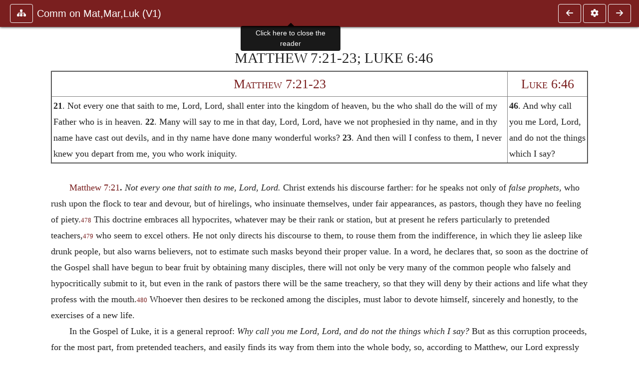

--- FILE ---
content_type: text/html; charset=UTF-8
request_url: https://ccel.org/ccel/calvin/calcom31/calcom31.ix.lxviii.html
body_size: 8901
content:
<!DOCTYPE html PUBLIC "-//W3C//DTD XHTML+RDFa 1.1//EN"
    "http://www.w3.org/MarkUp/DTD/xhtml-rdfa-2.dtd">
<html xmlns=   "http://www.w3.org/1999/xhtml"
      lang=    "en"
      xml:lang="en"
      xmlns:dc="http://purl.org/dc/terms/">
    <head>
        <meta http-equiv="Content-Type" content="text/html; charset=utf-8" />
        <meta name='uid'       value='0' />
        <meta name='uname'     value='[not logged in]' />
        <meta name='umail'     value='[none]' />
        <meta name='isAdmin'   value='0' />
        <meta name='debug'     value='0' />
        <meta name="csrf-token" content="xa0ksPTKpUsD2sUrxEM3hmMplPfi3ZnDHpuUydqw" />
        <meta name="pageType"  value='' />
                
        <title>
           John Calvin: Commentary on Matthew, Mark, Luke - Volume 1 -
        Christian Classics Ethereal Library
</title>


<meta charset="UTF-8" />
<meta http-equiv="content-type"
    content="application/xhtml+xml; charset=utf-8" />

<meta name="viewport" content="width=device-width, initial-scale=1.0" />

<link rel="search" type="application/opensearchdescription+xml"
    title="CCEL" href="/ccelsearch.xml" />

<link rel="shortcut icon" type="image/x-icon"
    href="/img/favicon.ico" />
<link rel="apple-touch-icon"
    href="https://ccel.org/img/apple-touch-icon.png" />
<link rel="apple-touch-icon" sizes="114x114"
    href="https://ccel.org/img/apple-touch-icon@2x.png" />
<link rel="apple-touch-icon" sizes="72x72"
    href="https://ccel.org/img/apple-touch-icon_ipad.png" />
<link rel="apple-touch-icon" sizes="144x144"
    href="https://ccel.org/img/apple-touch-icon_ipad@2x.png" />




<link rel="stylesheet" type="text/css" 
    href="https://ccel.org/css/popup.css" />

<link rel="stylesheet" type="text/css" 
    href="https://ccel.org/css/icomoon.css" />

<link rel="stylesheet" type="text/css" 
    href="https://ccel.org/ccel/calvin/calcom31/cache/calcom31.css" />

<link rel="stylesheet" type="text/css" 
    href="https://staticccel.org/fa/v6/css/all.css" />

<link rel="stylesheet" type="text/css" 
    href="https://ccel.org/css/reader.css" />

<link rel="stylesheet" type="text/css" 
    href="https://maxcdn.bootstrapcdn.com/bootstrap/4.3.1/css/bootstrap.min.css" id="bootstrap_css"/>

<link rel="stylesheet" type="text/css" 
    href="https://cdn.jsdelivr.net/gh/gitbrent/bootstrap4-toggle@3.4.0/css/bootstrap4-toggle.min.css" />

<link rel="stylesheet" type="text/css" 
    href="https://ccel.org/css/chartist.css" />

<link rel="stylesheet" type="text/css" 
    href="https://ccel.org/css/style.css" />

<link rel="stylesheet" type="text/css" 
    href="https://ccel.org/css/books.css" />

<link rel="stylesheet" type="text/css" 
    href="https://ccel.org/css/responsive.css" />

<link rel="stylesheet" type="text/css" 
    href="https://ccel.org/css/layout.css" />

<link rel="stylesheet" type="text/css" 
    href="https://ccel.org/css/layout-popup.css" />

<link rel="stylesheet" type="text/css" 
    href="https://ccel.org/css/home.css" />

<link rel="stylesheet" type="text/css" 
    href="https://ccel.org/css/page-front.css" />

<link rel="stylesheet" type="text/css" 
    href="https://ccel.org/css/readmore.css" />

<link rel="stylesheet" type="text/css" 
    href="https://staticccel.org/fa/v6/css/all.css" />

<link rel="stylesheet" type="text/css" 
    href="https://ccel.org/css/mainMenuBar.css" />

<link rel="stylesheet" type="text/css" media="only print"
    href="https://ccel.org/css/print.css" />


<script type="text/javascript">
	// UserUtils::makeJSPrefs()
	preferences = {};  // User preferences

</script>

<!-- IMMEDIATE -->

<script type="text/javascript"
	src="https://ccel.org/js/libraries/jquery-versions/jquery-2.2.4.js"></script>
<!-- IMMEDIATE -->

<script type="text/javascript"
	src="https://ccel.org/js/libraries/jquery-mobile/jquery-mobile-configuration.js"></script>
<!-- IMMEDIATE -->

<script type="text/javascript"
	src="https://ccel.org/js/libraries/jquery-mobile/jquery.mobile-1.4.5.js"></script>
<!-- IMMEDIATE -->

<script type="text/javascript"
	src="https://ccel.org/js/libraries/jquery-ui/jquery-ui.js"></script>

<!-- ccel_issue_js(), 28 items. -->

<script type="text/javascript"
	src="https://ccel.org/js/hammer.min.js"></script>


<script type="text/javascript"
	src="https://cdnjs.cloudflare.com/ajax/libs/popper.js/1.14.7/umd/popper.min.js"></script>


<script type="text/javascript"
	src="https://ccel.org/js/parallax/parallax.js"></script>


<script type="text/javascript"
	src="https://ccel.org/js/minify/ccel-book.js"></script>


<script type="text/javascript">
var page_author = "calvin";
</script>


<script type="text/javascript">
var page_work = "calcom31";
</script>


<script type="text/javascript">
var page_version = "calcom31";
</script>


<script type="text/javascript">
var page_section = "ix.lxviii";
</script>


<script type="text/javascript">
var page_uid = "0";
</script>


<script type="text/javascript"
	src="https://ccel.org/js/minify/annotations.js"></script>


<script type="text/javascript"
	src="https://maxcdn.bootstrapcdn.com/bootstrap/4.3.1/js/bootstrap.min.js"></script>


<script type="text/javascript"
	src="https://cdn.jsdelivr.net/gh/gitbrent/bootstrap4-toggle@3.4.0/js/bootstrap4-toggle.min.js"></script>


<script type="text/javascript">

          //console.log("setting jq144");
          jq144 = jQuery;
          // Setting the following breaks a lot....
          //jQuery.noConflict( true ); // Make jQuery stay out of global scope
          //$( function () { FastClick.attach(document.body) } );
        
</script>


<script type="text/javascript"
	src="https://ccel.org/js/minify/CCELStartup.js"></script>


<script type="text/javascript"
	src="https://ccel.org/js/minify/ccel-util.js"></script>


<script type="text/javascript"
	src="https://ccel.org/js/libraries/jquery.scrollTo/jquery.scrollTo-min.js"></script>


<script type="text/javascript"
	src="https://ccel.org/js/libraries/jquery.localScroll/jquery.localscroll-min.js"></script>


<script type="text/javascript"
	src="https://ccel.org/js/minify/ccel-book-shared.js"></script>


<script type="text/javascript"
	src="https://ccel.org/js/minify/home.js"></script>


<script type="text/javascript"
	src="https://ccel.org/js/minify/advanced_search.js"></script>


<script type="text/javascript"
	src="https://ccel.org/js/minify/popup.js"></script>


<script type="text/javascript"
	src="https://ccel.org/js/minify/toolbar.js"></script>


<script type="text/javascript"
	src="https://ccel.org/js/minify/xlinker.js"></script>


<script type="text/javascript"
	src="https://ccel.org/js/dev.js"></script>


<script type="text/javascript">
function initNote(t) { return true; }

</script>


<script type="text/javascript">
var annotate_url = 'https://ccel.org/annotate';
</script>


<script type="text/javascript"
	src="https://ccel.org/js/minify/drupalStuff.js"></script>


<script type="text/javascript"
	src="https://ccel.org/js/FastClick.min.js"></script>


<script src="https://www.google.com/recaptcha/api.js" async defer></script>

<script async src=
	"https://www.googletagmanager.com/gtag/js?id=UA-609536-1">
</script>
<!-- Global site tag (gtag.js) - Google Analytics -->
<script async src="https://www.googletagmanager.com/gtag/js?id=G-N8CECQX6CR"></script>
<script>
  window.dataLayer = window.dataLayer || [];
  function gtag(){dataLayer.push(arguments);}
  gtag('js', new Date());

  gtag('config', 'G-N8CECQX6CR');
</script>
<script>
	window.dataLayer = window.dataLayer || [];
	function gtag()
	{
		dataLayer.push( arguments );
	}
	gtag( 'js', new Date() );
	gtag( 'config', 'UA-609536-1' );
</script>
<script type="text/javascript">
    $(function()
    {
        if ($.fn.superfish !== undefined)
        {
            $('#nav-top > ul').superfish({ dropShadows: false });
            /* Disable the CSS :hover-based menu */
            $('body').removeClass('no-superfish');
        }

        
        /* unhide elements requiring JS to run. */
        $('.noscript-hide').removeClass('noscript-hide');
    });   
</script>

<script type="text/javascript">
    /*alert("Doing ajaxSetup: " +
            $('meta[name="csrf-token"]').attr('content')); */
    setTimeout( function() {
	        $.ajaxSetup({
	        headers: {
	            'X-CSRF-TOKEN': $('meta[name="csrf-token"]').attr('content')
	        }});
        }, 1000 );
</script>

    </head>

    <body class=" body " onload="javascript:CCELStartup();">
        <div id="fatness">
            <div id="main-content">
                                <div id="main" role="main" class="container pl-3 pr-3">
                    
                    <div id="content">
                        
                        
                        
                            <a id="book_section_id" name="ix.lxviii"></a>
    <div id="book-section" class="contentSection">

        <div class="collapse overflow-auto" id="reader-toc"><form action="/search" accept-charset="UTF-8" method="get" id="ccelmod-book-menu-searchbox">
    <input type="hidden" name="authorID[]" id="edit-authorID" value="calvin"/>
    <input type="hidden" name="workID[]" id="edit-workID" value="calcom31"/>
    <input type="hidden" name="versionID[]" id="edit-versionID" value="calcom31"/>
    <input type="hidden" name="highlight" id="edit-highlight" value="1"/>
    <div class="input-group">
        <input type="text" name="text" class="form-control outline-dark" placeholder="Search this book"
            aria-label="search within this book" aria-describedby="button-addon2"/>
        <div class="input-group-append">
            <button class="btn btn-outline-dark btn-dark text-white" type="submit" id="button-addon2"><i class="fas fa-search"></i></button>
        </div>
    </div>
</form>
<h2 class="text-muted mt-3">Contents</h2>
<div id="navbar-popup-loading"><em>loading…</em></div>
<ul class="list-group list-group-flush">
    <div id="navbar-popup-content"></div>
</ul>
</div>
<nav class="navbar bg-ccel-red navbar-dark fixed-top">
    <div class="d-flex flex-nowrap w-100">
        <button class="book-navbar-toc btn btn-outline-light flex-grow-0 no-animate ml-1" type="button" data-toggle="collapse" data-target="#reader-toc">
            <span class="fas fa-fw fa-sitemap"></span>
        </button>
        <a id="nav-workTitle" class="navbar-brand flex-grow-1 text-truncate pl-2" data-toggle="tooltip"
            title="Click here to close the reader" href="https://ccel.org/ccel/calvin/calcom31/calcom31.">
                Comm on Mat,Mar,Luk (V1)
        </a>
                <a href='https://ccel.org/ccel/calvin/calcom31/calcom31.ix.lxvii.html'>
            <button id="nav-prev-button" rel="prev" class="flex-grow-0 d-none d-md-inline-block btn btn-outline-light no-animate ml-1"
                type="button" title="Matthew 7:15-20; Luke 6:43-45">
                <span class="fa fa-fw fa-arrow-left"></span>
            </button>
        </a>
                <button class="book-navbar-settings btn btn-outline-light flex-grow-0 no-animate ml-1" type="button" data-toggle="collapse" data-target=".collapsible-settings">
            <span class="fa  fa-fw fa-cog"></span>
        </button>
                <a href='https://ccel.org/ccel/calvin/calcom31/calcom31.ix.lxix.html'>
            <button id="nav-next-button" rel="next" class="btn d-none d-md-inline-block btn-outline-light flex-grow-0 no-animate ml-1"
                type="button" title="Matthew 7:24-29; Luke 6:47-49">
                <span class="fa fa-fw fa-arrow-right"></span>
            </button>
        </a>
                </div>
    <div class="collapsible-settings w-100 collapse mt-3 pt-3 position-relative border-top">
        <div class="d-flex flex-wrap align-items-stretch">
                        <div class="pr-4 pb-4 w-sm-33 w-50 mw-xl-16 w-xl-auto flex-grow-1 flex-grow-xl-0">
               <label class="form-label text-white-75 d-block" for="reader_theme">Theme</label>
               <div class="d-flex align-items-center flex-nowrap">
                    <i class="fa fa-sun p-2 text-light"></i>
                    <input type="checkbox" id="reader_theme" class="tgl tgl-flat" 
                        data-onstyle="bg-secondary text-light" data-offstyle="bg-secondary text-light" data-style="border"
                        onchange="javacript:ccel_book_popup_theme_choose(this.checked ? 'dark' : 'light');">
                    <label class="tgl-btn" for="reader_theme" data-tgl-on="Dark" data-tgl-off="Light"></label>
                    <i class="fa fa-moon p-2 text-light"></i>
               </div>
            </div>
                        <div class="pr-4 pb-4 w-50 w-sm-33 mw-xl-16 w-xl-auto flex-grow-1 flex-grow-xl-0">
                <label class="form-label text-white-75 d-block" for="reader_font">Font</label>
                <div class="d-flex align-items-center flex-nowrap">
                    <span class="mr-2 text-light text-nowrap menu-font-serif">Aa</span>
                    <input type="checkbox" id="reader_font" class="tgl tgl-flat"
                        checked
                        onchange="javascript:ccel_book_popup_font_family_choose(this.checked ? 'sans-serif' : 'serif');">
                    <label class="tgl-btn" for="reader_font" data-tgl-on="Sans" data-tgl-off="Serif"></label>
                    <span class="ml-2 text-light text-nowrap menu-font-sans-serif">Aa</span>
                </div>
            </div>
            <div class="pr-4 pb-4 w-sm-75 w-auto flex-grow-1">
                <label class="form-label text-white-75 d-block" for="reader_text_size">Text Size</label>
                <div class="d-flex align-items-center flex-nowrap">
                    <button id="btn_font_size_decrease" class="btn btn-sm mr-2 text-light text-nowrap menu-font-small">
                        A <i class="fa fa-caret-down"></i>
                    </button>
                    <input type="range" id="reader_text_size" class="d-inline-block custom-range text-light d-inline-block"
                        min="0" max="5" step="1" value=""
                        onchange="javascript:ccel_book_popup_font_size_choose(this.value);">
                    <button id="btn_font_size_increase" class="btn btn-sm ml-2 text-light text-nowrap menu-font-large">
                        <h5>A <i class="fa fa-caret-up"></i></h5>
                    </button>
                </div>
            </div>

            <div class="pr-4 pb-4 w-sm-33 w-50 mw-xl-16 w-xl-auto flex-grow-1" id="edit-bver-popup-wrapper">
                <label class="form-label text-white-75 d-block" for="edit-bver-popup">Bible Version</label>
                <select class="form-control bg-ccel-red text-light outline-ccel-red bver-popup-ajax-chooser"
                    id="edit-bver-popup" name="bver_popup" data-style="border"
                    onchange="javascript:ccel_book_popup_choose_ie('bver', this);">
                    <option value="disable">Disable scripture popups</option>
        <option value="KJV">
        King James Version
    </option>
            <option value="ASV">
        American Standard Version
    </option>
            <option value="WEB">
        World English Bible
    </option>
                    </select>
            </div>
            
            <div class="pr-4 pb-4 w-sm-33 w-50 mw-xl-16 w-xl-auto flex-grow-1">
                <label class="form-label text-white-75 d-block" for="reader_show_footnotes">Show footnotes</label>
                <select class="form-control bg-ccel-red text-light outline-ccel-red" id="reader_show_footnotes" data-style="border"
                    onchange="javascript:ccel_book_popup_footnote_choose(this.value);">
                    <option value="hidden" >When clicked</option>
                    <option value="foot" >On the bottom</option>
                    <option value="margin" >On the side</option>
                </select>
            </div>
            <div class="pr-4 pb-4 w-50 w-sm-33 mw-xl-16 w-xl-auto d-none d-xl-block flex-grow-1 flex-grow-xl-0">
                <label class="form-label text-white-75 d-block" for="reader_font">Reader Width</label>
                <div class="d-flex align-items-center flex-nowrap">
                    <span class="mr-2 text-light text-nowrap"><i class="fa fa-expand"></i></span>
                    <input type="checkbox" id="widtha" class="tgl tgl-flat"
                        >
                    <label class="tgl-btn" for="widtha" data-tgl-on="Slim" data-tgl-off="Full"></label>
                    <span class="ml-2 text-light text-nowrap"><i class="fa fa-compress"></i></span>
                </div>
            </div>
                    </div>
   </div>
            <div id="usertagbar" class="tags hidden" data-tag-count="0">
            <ul>Tags:
            </ul>
        </div>
    </nav>
  <a href='https://ccel.org/ccel/calvin/calcom31/calcom31.ix.lxvii.html'>
      <button class="btn btn-secondary d-block d-md-none h-100 hover-show fix-left"
        type="button" title="Matthew 7:15-20; Luke 6:43-45">
        <span class="fa fa-fw fa-arrow-left"></span>
      </button>
  </a>
    <a href='https://ccel.org/ccel/calvin/calcom31/calcom31.ix.lxix.html'>
        <button class="btn btn-secondary d-block d-md-none h-100 hover-show fix-right"
            type="button" title="Matthew 7:24-29; Luke 6:47-49">
            <span class="fa fa-fw fa-arrow-right"></span>
        </button>
    </a>

        <div id="navbar-spacer" class="spacer">&nbsp;</div>

        <div id="theText"
            class="book-font-size-malleable book-font-family-malleable
                book-font-family-
                book-theme-malleable book-theme-
                book-font-size-normal
                book-reflow-mode-reflowMode"
            navigation="true"
            popup_version="NIV"
            footnote=""
            reader_width="full">
                                
                  <a xmlns="http://www.w3.org/1999/xhtml" id="book_section_id" name="ix.lxviii"></a><table xmlns="http://www.w3.org/1999/xhtml" class="book_navbar" id="book_navbar_top"> <tbody> <tr> <td class="book_navbar_prev"><a href="calcom31.ix.lxvii.html" name="prevNav">« Prev</a></td> <td class="book_navbar_title">Matthew 7:21-23; Luke 6:46</td> <td class="book_navbar_next"><a href="calcom31.ix.lxix.html" name="nextNav">Next »</a></td> </tr> </tbody> </table> <div xmlns="http://www.w3.org/1999/xhtml" class="book-content"> <p class="HDG-C-Gr-16-Pref15" id="ix.lxviii-p1" shownumber="no">MATTHEW 7:21-23; LUKE 6:46</p> <table border="2" id="ix.lxviii-p1.1"> <tr id="ix.lxviii-p1.2" valign="top"> <td colspan="1" id="ix.lxviii-p1.3" rowspan="1"> <p class="TableCaption17" id="ix.lxviii-p2" shownumber="no"><a class="scripRef" id="ix.lxviii-p2.1" href="/ccel/bible/asv.Matt.7.html#Matt.7.21" onclick="return goBible('nt','Matt','7','21','7','23');" onmouseover="popupVerse(this, 'Matt 7:21 - 7:23')" onmouseout="leaveVerse()" name="_Matt_7_21_7_23">Matthew 7:21-23</a></p> </td> <td colspan="1" id="ix.lxviii-p2.2" rowspan="1"> <p class="TableCaption17" id="ix.lxviii-p3" shownumber="no"><a class="scripRef" id="ix.lxviii-p3.1" href="/ccel/bible/asv.Luke.6.html#Luke.6.46" onclick="return goBible('nt','Luke','6','46','6','46');" onmouseover="popupVerse(this, 'Luke 6:46 - 6:46')" onmouseout="leaveVerse()" name="_Luke_6_46_0_0">Luke 6:46</a></p> </td> </tr> <tr id="ix.lxviii-p3.2" valign="top"> <td colspan="1" id="ix.lxviii-p3.3" rowspan="1"> <p id="ix.lxviii-p4" shownumber="no"><b>21</b>.<b> </b>Not every one that saith to me, Lord, Lord, shall enter into the kingdom of heaven, bu the who shall do the will of my Father who is in heaven. <b>22</b>.<b> </b>Many will say to me in that day, Lord, Lord, have we not prophesied in thy name, and in thy name have cast out devils, and in thy name have done many wonderful works? <b>23</b>.<b> </b>And then will I confess to them, I never knew you depart from me, you who work iniquity. </p> </td> <td colspan="1" id="ix.lxviii-p4.1" rowspan="1"> <p id="ix.lxviii-p5" shownumber="no"><b>46</b>. And why call you me Lord, Lord, and do not the things which I say? </p> </td> </tr> </table> <p class="Super" id="ix.lxviii-p6" shownumber="no"> </p> <p id="ix.lxviii-p7" shownumber="no"><a name="ix.lxviii-p7.1"></a></p> <div class="Commentary" id="ix.lxviii-p7.2"> <p id="ix.lxviii-p8" shownumber="no"><a id="ix.lxviii-p8.1" shape="rect" xml:link="simple"></a><b><a class="scripRef" id="ix.lxviii-p8.2" href="/ccel/bible/asv.Matt.7.html#Matt.7.21" onclick="return goBible('nt','Matt','7','21','7','21');" onmouseover="popupVerse(this, 'Matt 7:21 - 7:21')" onmouseout="leaveVerse()" name="_Matt_7_21_0_0">Matthew 7:21</a>. </b><i>Not every one that saith to me, Lord, Lord.</i> Christ extends his discourse farther: for he speaks not only of <i>false prophets, </i>who rush upon the flock to tear and devour, but of hirelings, who insinuate themselves, under fair appearances, as pastors, though they have no feeling of piety.<sup class="Note" id="fna_ix.lxviii-p8.3"><a class="Note" href="#fnf_ix.lxviii-p8.3">478</a></sup><span class="mnote" id="mnf_ix.lxviii-p8.3"><sup><a class="NoteRef" href="#fna_ix.lxviii-p8.3">478</a></sup> <span class="Footnote">    “<span dir="ltr" id="ix.lxviii-p9.1" lang="fr">Combien qu'au dedans ils n'ayent point d'affection de crainte de Dieu</span>;” — “though at bottom they have no feeling of the fear of God.”</span> </span> This doctrine embraces all hypocrites, whatever may be their rank or station, but at present he refers particularly to pretended teachers,<sup class="Note" id="fna_ix.lxviii-p9.2"><a class="Note" href="#fnf_ix.lxviii-p9.2">479</a></sup><span class="mnote" id="mnf_ix.lxviii-p9.2"><sup><a class="NoteRef" href="#fna_ix.lxviii-p9.2">479</a></sup> <span class="Footnote">    “<span dir="ltr" id="ix.lxviii-p10.1" lang="fr">Les docteurs feints et doubles</span>;” — “reigned and deceitful teachers.”</span> </span> who seem to excel others. He not only directs his discourse to them, to rouse them from the indifference, in which they lie asleep like drunk people, but also warns believers, not to estimate such masks beyond their proper value. In a word, he declares that, so soon as the doctrine of the Gospel shall have begun to bear fruit by obtaining many disciples, there will not only be very many of the common people who falsely and hypocritically submit to it, but even in the rank of pastors there will be the same treachery, so that they will deny by their actions and life what they profess with the mouth.<sup class="Note" id="fna_ix.lxviii-p10.2"><a class="Note" href="#fnf_ix.lxviii-p10.2">480</a></sup><span class="mnote" id="mnf_ix.lxviii-p10.2"><sup><a class="NoteRef" href="#fna_ix.lxviii-p10.2">480</a></sup> <span class="Footnote">    “<span dir="ltr" id="ix.lxviii-p11.1" lang="fr">Ce qu'ils enseignent et confessent de bouche</span>;” — “what they teach and confess with the mouth.”</span> </span> Whoever then desires to be reckoned among the disciples, must labor to devote himself, sincerely and honestly, to the exercises of a new life. </p> <p id="ix.lxviii-p12" shownumber="no">In the Gospel of Luke, it is a general reproof: <i>Why call you me Lord, Lord, and do not the things which I say?</i> But as this corruption proceeds, for the most part, from pretended teachers, and easily finds its way from them into the whole body, so, according to Matthew, our Lord expressly attacks them. <i>To do the will of the Father </i>not only means, to regulate their life and manners, (as philosophers talked<sup class="Note" id="fna_ix.lxviii-p12.1"><a class="Note" href="#fnf_ix.lxviii-p12.1">481</a></sup><span class="mnote" id="mnf_ix.lxviii-p12.1"><sup><a class="NoteRef" href="#fna_ix.lxviii-p12.1">481</a></sup> <span class="Footnote">    “<span dir="ltr" id="ix.lxviii-p13.1" lang="fr">Comme les philosophes ont voulu enselgner le monde</span>;” — “as the philosophers wished to teach the world.”</span> </span> ) by the rule of virtues, but also to believe in Christ, according to that saying, </p> <p class="Center" id="ix.lxviii-p14" shownumber="no">“This is the will of him that sent me, that every one which seeth the Son, and believeth on him, may have everlasting life,” <br /> (<a class="scripRef" id="ix.lxviii-p14.2" href="/ccel/bible/asv.John.6.html#John.6.40" onclick="return goBible('nt','John','6','40','6','40');" onmouseover="popupVerse(this, 'John 6:40 - 6:40')" onmouseout="leaveVerse()" name="_John_6_40_0_0">John 6:40</a>.) </p> <p id="ix.lxviii-p15" shownumber="no">These words, therefore, do not exclude faith, but presuppose it as the principle from which other good works flow.</p> </div> <p id="ix.lxviii-p16" shownumber="no"><a name="ix.lxviii-p16.1"></a></p> <div class="Commentary" id="ix.lxviii-p16.2"> <p id="ix.lxviii-p17" shownumber="no"><b>22. </b><i>Many will say to me</i> Christ again summons hypocrites to his judgment-seat, as we showed a little ago from Luke. So long as they hold a place in his Church, they both flatter themselves and deceive others. He therefore declares, that a day is coming, when he will cleanse his barn, and separate the chaff and straw from the pure wheat. <i>To prophesy in the name of Christ</i> is, to discharge the office of teacher by his authority, and, as it were, under his direction. <i>Prophecy</i> is here, I think, taken in a large sense, as in the fourteenth chapter of the Epistle to the Corinthians. He might have simply used the word <i>preach, </i>but purposely employed the more honorable appellation, in order to show more clearly, that an outward profession is nothing, whatever may be its brilliancy in the eyes of men. <i>To do wonderful works in the name of Christ</i> is nothing else than to perform miracles by his power, authority, command, and direction: for, though the word <span class="Greek" id="ix.lxviii-p17.1" lang="el">ὁμολογήσω</span>, <i>powers, </i>is sometimes confined to one class of miracles, yet in this and many other passages it denotes every kind of miracles. </p> </div> <p id="ix.lxviii-p18" shownumber="no"><a name="ix.lxviii-p18.1"></a></p> <div class="Commentary" id="ix.lxviii-p18.2"> <p id="ix.lxviii-p19" shownumber="no"><b>23. </b><i>And then will I confess to them</i><sup class="Note" id="fna_ix.lxviii-p19.1"><a class="Note" href="#fnf_ix.lxviii-p19.1">482</a></sup><span class="mnote" id="mnf_ix.lxviii-p19.1"><sup><a class="NoteRef" href="#fna_ix.lxviii-p19.1">482</a></sup> <span class="Footnote">    “<span dir="ltr" id="ix.lxviii-p20.1" lang="fr">Et lors je leur diray ouvertement</span>;” — “and then will I openly say to them.”</span> </span> By using the word <span class="Greek" id="ix.lxviii-p20.2" lang="el">ὁμολογήσω</span><i>, I will confess,</i><sup class="Note" id="fna_ix.lxviii-p20.3"><a class="Note" href="#fnf_ix.lxviii-p20.3">483</a></sup><span class="mnote" id="mnf_ix.lxviii-p20.3"><sup><a class="NoteRef" href="#fna_ix.lxviii-p20.3">483</a></sup> <span class="Footnote">    “<span dir="ltr" id="ix.lxviii-p21.1" lang="fr">Le mot Grec dont use l'Evangeliste signifie proprement, Je leur confesseray</span>;” — “the Greek word, which the Evangelist uses, literally signifies ‘I will confess to them.’“</span> </span> Christ appears to allude to the vain boasting, by which hypocrites now vaunt themselves. <i>“</i>They indeed have <i>confessed </i>me with the tongue, and imagine that they have fully discharged their duty. The <i>confession </i>of my name is now heard aloud from their tongue. But I too will <i>confess </i>on the opposite side, that their profession is deceitful and false.” And what is contained in Christ’s <i>confession? </i>That he never reckoned them among his own people, even at the time when they boasted that they were the pillars of the church. </p> <p id="ix.lxviii-p22" shownumber="no"><i>Depart from me.</i> He orders those persons to go out from his presence, who had stolen, under a false title, an unjust and temporary possession of his house. From this passage in our Lord’s discourse Paul seems to have taken what he says to Timothy, </p> <p class="Center" id="ix.lxviii-p23" shownumber="no">The Lord knoweth who are his: and, let every one who calleth on the name of Christ depart from iniquity, (<a class="scripRef" id="ix.lxviii-p23.1" href="/ccel/bible/asv.iiTim.2.html#iiTim.2.19" onclick="return goBible('nt','iiTim','2','19','2','19');" onmouseover="popupVerse(this, 'iiTim 2:19 - 2:19')" onmouseout="leaveVerse()" name="_2Tim_2_19_0_0">2 Timothy 2:19</a>.) </p> <p id="ix.lxviii-p24" shownumber="no">The former clause is intended to prevent weak minds from being alarmed or discouraged by the desertion of those who had a great and distinguished reputation:<sup class="Note" id="fna_ix.lxviii-p24.1"><a class="Note" href="#fnf_ix.lxviii-p24.1">484</a></sup><span class="mnote" id="mnf_ix.lxviii-p24.1"><sup><a class="NoteRef" href="#fna_ix.lxviii-p24.1">484</a></sup> <span class="Footnote">    “<span dir="ltr" id="ix.lxviii-p25.1" lang="fr">D’aucuns qui auront en grand bruit, et auront este fort estimez</span>;”— “of any who shall have made great noise, and shall have been greatly esteemed.”</span> </span> for he declares that they were disowned by the Lord, though by a vain show they captivated the eyes of men. He then exhorts all those who wish to be reckoned among the disciples of Christ, to <i>withdraw</i> early from <i>iniquity, </i>that Christ may not drive them from his presence, when he shall <i>“separate the sheep from the goats</i>,” (<a class="scripRef" id="ix.lxviii-p25.2" href="/ccel/bible/asv.Matt.25.html#Matt.25.33" onclick="return goBible('nt','Matt','25','33','25','33');" onmouseover="popupVerse(this, 'Matt 25:33 - 25:33')" onmouseout="leaveVerse()" name="_Matt_25_33_0_0">Matthew 25:33</a>.) </p> </div> <hr class="footnotes-hr" /> <div class="footnotes"> <div class="footer_note" id="fnf_ix.lxviii-p8.3"><sup><a class="NoteRef" href="#fna_ix.lxviii-p8.3">478</a></sup> <span class="Footnote">    “<span dir="ltr" id="ix.lxviii-p9.1" lang="fr">Combien qu'au dedans ils n'ayent point d'affection de crainte de Dieu</span>;” — “though at bottom they have no feeling of the fear of God.”</span> </div> <div class="footer_note" id="fnf_ix.lxviii-p9.2"><sup><a class="NoteRef" href="#fna_ix.lxviii-p9.2">479</a></sup> <span class="Footnote">    “<span dir="ltr" id="ix.lxviii-p10.1" lang="fr">Les docteurs feints et doubles</span>;” — “reigned and deceitful teachers.”</span> </div> <div class="footer_note" id="fnf_ix.lxviii-p10.2"><sup><a class="NoteRef" href="#fna_ix.lxviii-p10.2">480</a></sup> <span class="Footnote">    “<span dir="ltr" id="ix.lxviii-p11.1" lang="fr">Ce qu'ils enseignent et confessent de bouche</span>;” — “what they teach and confess with the mouth.”</span> </div> <div class="footer_note" id="fnf_ix.lxviii-p12.1"><sup><a class="NoteRef" href="#fna_ix.lxviii-p12.1">481</a></sup> <span class="Footnote">    “<span dir="ltr" id="ix.lxviii-p13.1" lang="fr">Comme les philosophes ont voulu enselgner le monde</span>;” — “as the philosophers wished to teach the world.”</span> </div> <div class="footer_note" id="fnf_ix.lxviii-p19.1"><sup><a class="NoteRef" href="#fna_ix.lxviii-p19.1">482</a></sup> <span class="Footnote">    “<span dir="ltr" id="ix.lxviii-p20.1" lang="fr">Et lors je leur diray ouvertement</span>;” — “and then will I openly say to them.”</span> </div> <div class="footer_note" id="fnf_ix.lxviii-p20.3"><sup><a class="NoteRef" href="#fna_ix.lxviii-p20.3">483</a></sup> <span class="Footnote">    “<span dir="ltr" id="ix.lxviii-p21.1" lang="fr">Le mot Grec dont use l'Evangeliste signifie proprement, Je leur confesseray</span>;” — “the Greek word, which the Evangelist uses, literally signifies ‘I will confess to them.’“</span> </div> <div class="footer_note" id="fnf_ix.lxviii-p24.1"><sup><a class="NoteRef" href="#fna_ix.lxviii-p24.1">484</a></sup> <span class="Footnote">    “<span dir="ltr" id="ix.lxviii-p25.1" lang="fr">D’aucuns qui auront en grand bruit, et auront este fort estimez</span>;”— “of any who shall have made great noise, and shall have been greatly esteemed.”</span> </div> </div> </div> <table xmlns="http://www.w3.org/1999/xhtml" class="book_navbar" id="book_navbar_bottom"> <tbody> <tr> <td class="book_navbar_prev"><a href="calcom31.ix.lxvii.html">« Prev</a></td> <td class="book_navbar_title">Matthew 7:21-23; Luke 6:46</td> <td class="book_navbar_next"><a href="calcom31.ix.lxix.html">Next »</a></td> </tr> </tbody> </table>
                      </div>
    </div>
    <div class="popover selection-popup no-select pt-2 pl-2 fade bs-popover-bottom show" role="tooltip" x-placement="top" style="display: none;">
    <div class="arrow"></div>
    <div class="popover-body">
                <button class="btn btn-warning mr-2 mb-2" title="Highlight selected text in yellow"
            data-annotation-action="highlight" data-annotation-color="yellow">
            <i class="fa fa-fw fa-highlighter"></i>
        </button>
                <button class="btn btn-primary mr-2 mb-2" title="Highlight selected text in blue"
            data-annotation-action="highlight" data-annotation-color="blue">
            <i class="fa fa-fw fa-highlighter"></i>
        </button>
                <button class="btn btn-success mr-2 mb-2" title="Highlight selected text in green"
            data-annotation-action="highlight" data-annotation-color="green">
            <i class="fa fa-fw fa-highlighter"></i>
        </button>
                <button class="btn btn-danger position-relative mr-2 mb-2" data-annotation-action="remove" title="Remove highlighting from selected text">
            <i class="fa fa-fw fa-highlighter"></i>
            <i class="fa fa-fw fa-times text-light position-absolute" style="bottom: 6px; right: 4px; text-shadow: 0 0 2px #000, 0 0 2px #000"></i></button>
                <div>
            Please <a href="/login">login</a> or
            <a href="/register">register</a> to save highlights and make annotations.
        </div>
            </div>
</div>


                        <span style="display:none;">VIEWNAME is 
                            <q>    workSection
 </q></span>

                        
                        <script type="text/javascript"
                            src="https://ccel.org/js/dru_themes_ccel2010/navbarMenu.js">
                        </script>
                        
                        <div id="content-foot" class="content-foot">
                            
                            
                        </div>

                        
                    </div>

                    <br clear="both">
                </div>
            </div>

                    </div>
    </body>
</html>


--- FILE ---
content_type: text/css
request_url: https://ccel.org/ccel/calvin/calcom31/cache/calcom31.css
body_size: 318
content:
.book-content .3rdLevelAllCap12Bld07 { font-weight: bold; text-align: center; text-transform: uppercase; }
.book-content .BOOK-CHAP-BLU-24-CEN08 { font-size: 240%; text-align: center; text-transform: uppercase; }
.book-content .BOOK-CHAP-BLU-24-CEN13 { text-transform: uppercase; }
.book-content .BOOK-CHAP-BLU-24-CEN14 { text-transform: uppercase; }
.book-content .HDG-C-Gr-16-Pref15 { font-size: 160%; text-align: center; text-transform: uppercase; }
.book-content .Normal01 { font-size: 240%; font-weight: bold; text-align: center; }
.book-content .Normal02 { font-size: 160%; font-weight: bold; text-align: center; }
.book-content .Normal03 { font-size: 200%; font-weight: bold; text-align: center; }
.book-content .Normal04 { font-weight: bold; text-align: center; }
.book-content .Normal05 { font-size: 180%; font-weight: bold; text-align: center; }
.book-content .PAR-L-Main-Text12 { font-style: italic; font-weight: bold; }
.book-content .QUOTE16 { font-style: italic; text-align: center; }
.book-content .TableCaption17 { font-size: 140%; font-variant: small-caps; font-weight: bold; text-align: center; }
.book-content .TableText23 { font-size: 140%; font-weight: bold; }
.book-content .TableText25 { font-weight: bold; text-align: center; }
.book-content .s29 { font-style: italic; font-weight: bold; }


--- FILE ---
content_type: text/css
request_url: https://ccel.org/css/home.css
body_size: 864
content:
.fade-out:before {
  content: '';
  width: 100%;
  height: 100%;
  position: absolute;
  left: 96.8px;
  top: 70%;
  background: linear-gradient(rgba(255, 255, 255, 0), white 20%);
  background-color: rgba(255, 255, 255, 0);
}
.fade-out.card-body:before {
  left: 0;
}
.dropdown-menu.collapsing {
  display: block;
}
.dropdown-menu {
  white-space: normal;
}
.dropdown-menu > a {
  color: white;
  white-space: normal;
}
.dropdown-menu > a:hover {
  color: white;
  background-color: #d9c756;
}
.dropdown-menu > li:hover,
.dropdown-menu > li > a:hover {
  color: white !important;
  background-color: #d9c756;
}
/* Mainly for the select items in the advanced search card: */
.d-flex select {
  width: auto;
  max-width: 100%;
}

@media (min-width: 576px) {
  .w-sm-100 {
    width: 100% !important;
  }
}
.caret-off::before {
  display: none;
}
.caret-off::after {
  display: none;
}

.user-circle {
  height: 40px;
  width: 40px;
  border-radius: 50px;
  border: 3px solid rgba(255, 255, 255, 0.8) !important;
  background: rgba(0, 0, 0, 0.2);
  font-size: 15px;
  display: inline-block;
  vertical-align: middle;
  color: rgba(255, 255, 255, 0.8);
  font-weight: bold;
}

.user-circle ~ .fa {
  color: rgba(255, 255, 255, 0.7);
}

.user-circle-bg .btn.dropdown-toggle::after {
  display: none !important;
}
body {
  height: 150vh;
}
.front-search-row {
  height: 50vh;
  margin-top: 56px;
}
.navbar {
  box-shadow: 0 0 5px #000;
}
.front-search-row .input-group {
  width: calc(100% - 40px);
  max-width: 600px;
  box-shadow: 0 0 5px #000;
}
.front-search-row .input-group input[type='text'] {
  background-color: #343a40dd !important;
}
.front-search-row .input-group input[type='text']::placeholder {
  color: #bbb;
}
.section-icon {
  display: block;
  width: 100%;
  font-size: 55px;
}
.front-page-highlight-section {
  text-align: center;
}
.card-link {
	padding-top: 10px;
	margin-bottom: 15px;
}
.card-title {
	font-size: 12pt;
}
.card-truncate {
	margin-top: -10px;
}
.jumplinks {
	text-align: center;
	margin-bottom: 17px;
}
.flex-buffer {
	flex: 1;
}
@media only screen and (max-width: 440px) {
	.container.pr-3 {
	    padding-right: 0px!important;
	}
	.col-12 {
	    padding-right: 0px;
	}
}
